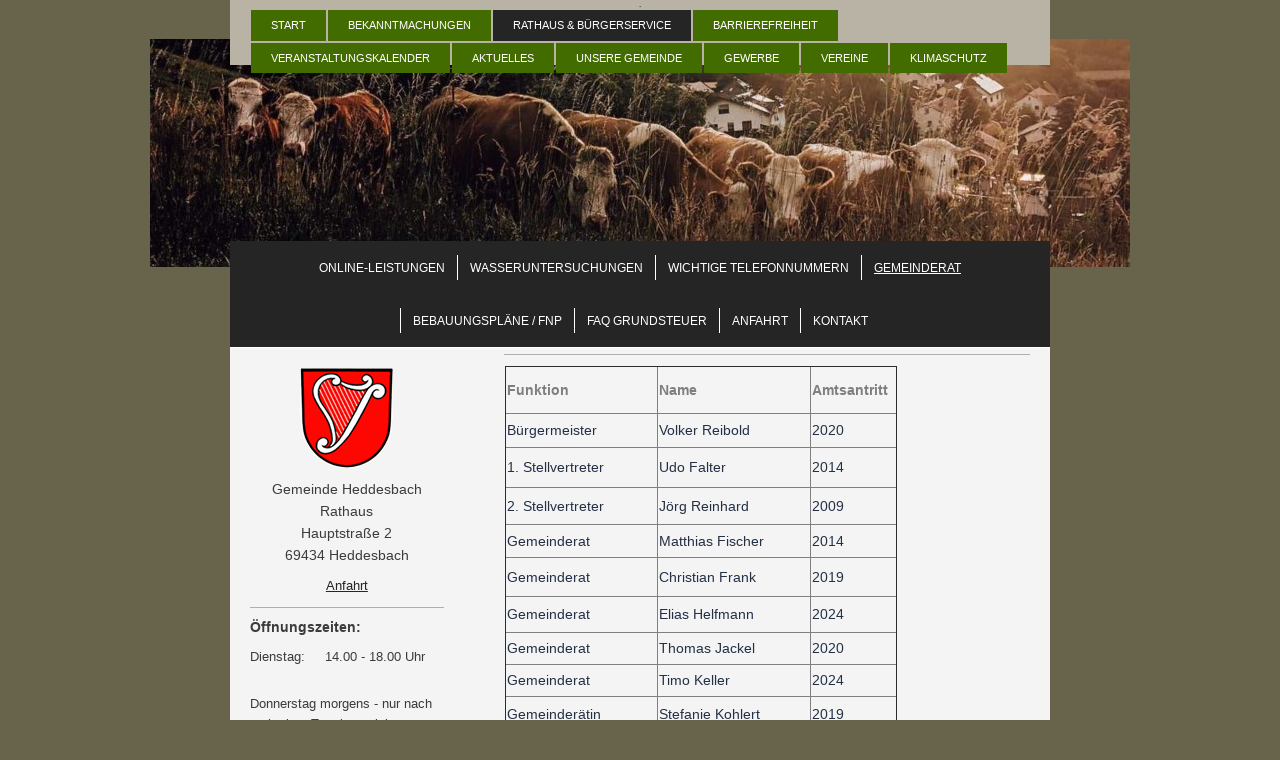

--- FILE ---
content_type: text/html; charset=UTF-8
request_url: https://www.heddesbach.de/rathaus-b%C3%BCrgerservice/gemeinderat/
body_size: 9332
content:
<!DOCTYPE html>
<html lang="de"  ><head prefix="og: http://ogp.me/ns# fb: http://ogp.me/ns/fb# business: http://ogp.me/ns/business#">
    <meta http-equiv="Content-Type" content="text/html; charset=utf-8"/>
    <meta name="generator" content="IONOS MyWebsite"/>
        
    <link rel="dns-prefetch" href="//cdn.website-start.de/"/>
    <link rel="dns-prefetch" href="//106.mod.mywebsite-editor.com"/>
    <link rel="dns-prefetch" href="https://106.sb.mywebsite-editor.com/"/>
    <link rel="shortcut icon" href="//cdn.website-start.de/favicon.ico"/>
        <title>Gemeinde Heddesbach - Gemeinderat</title>
    <style type="text/css">@media screen and (max-device-width: 1024px) {.diyw a.switchViewWeb {display: inline !important;}}</style>
    
    <meta name="viewport" content="width=device-width, initial-scale=1, maximum-scale=1, minimal-ui"/>

<meta name="format-detection" content="telephone=no"/>
        <meta name="keywords" content="Gemeinde. Heddesbach, Rathaus, Gemeindeverwaltung, Odenwald, Einwohner, Freiwillige, Feuerwehr, Verband"/>
            <meta name="description" content="Neue Seite"/>
            <meta name="robots" content="index,follow"/>
        <link href="//cdn.website-start.de/templates/2121/style.css?1763478093678" rel="stylesheet" type="text/css"/>
    <link href="https://www.heddesbach.de/s/style/theming.css?1707930514" rel="stylesheet" type="text/css"/>
    <link href="//cdn.website-start.de/app/cdn/min/group/web.css?1763478093678" rel="stylesheet" type="text/css"/>
<link href="//cdn.website-start.de/app/cdn/min/moduleserver/css/de_DE/common,shoppingbasket?1763478093678" rel="stylesheet" type="text/css"/>
    <link href="//cdn.website-start.de/app/cdn/min/group/mobilenavigation.css?1763478093678" rel="stylesheet" type="text/css"/>
    <link href="https://106.sb.mywebsite-editor.com/app/logstate2-css.php?site=69175211&amp;t=1769977659" rel="stylesheet" type="text/css"/>

<script type="text/javascript">
    /* <![CDATA[ */
var stagingMode = '';
    /* ]]> */
</script>
<script src="https://106.sb.mywebsite-editor.com/app/logstate-js.php?site=69175211&amp;t=1769977659"></script>

    <link href="//cdn.website-start.de/templates/2121/print.css?1763478093678" rel="stylesheet" media="print" type="text/css"/>
    <script type="text/javascript">
    /* <![CDATA[ */
    var systemurl = 'https://106.sb.mywebsite-editor.com/';
    var webPath = '/';
    var proxyName = '';
    var webServerName = 'www.heddesbach.de';
    var sslServerUrl = 'https://www.heddesbach.de';
    var nonSslServerUrl = 'http://www.heddesbach.de';
    var webserverProtocol = 'http://';
    var nghScriptsUrlPrefix = '//106.mod.mywebsite-editor.com';
    var sessionNamespace = 'DIY_SB';
    var jimdoData = {
        cdnUrl:  '//cdn.website-start.de/',
        messages: {
            lightBox: {
    image : 'Bild',
    of: 'von'
}

        },
        isTrial: 0,
        pageId: 1271989    };
    var script_basisID = "69175211";

    diy = window.diy || {};
    diy.web = diy.web || {};

        diy.web.jsBaseUrl = "//cdn.website-start.de/s/build/";

    diy.context = diy.context || {};
    diy.context.type = diy.context.type || 'web';
    /* ]]> */
</script>

<script type="text/javascript" src="//cdn.website-start.de/app/cdn/min/group/web.js?1763478093678" crossorigin="anonymous"></script><script type="text/javascript" src="//cdn.website-start.de/s/build/web.bundle.js?1763478093678" crossorigin="anonymous"></script><script type="text/javascript" src="//cdn.website-start.de/app/cdn/min/group/mobilenavigation.js?1763478093678" crossorigin="anonymous"></script><script src="//cdn.website-start.de/app/cdn/min/moduleserver/js/de_DE/common,shoppingbasket?1763478093678"></script>
<script type="text/javascript" src="https://cdn.website-start.de/proxy/apps/b4rna7/resource/dependencies/"></script><script type="text/javascript">
                    if (typeof require !== 'undefined') {
                        require.config({
                            waitSeconds : 10,
                            baseUrl : 'https://cdn.website-start.de/proxy/apps/b4rna7/js/'
                        });
                    }
                </script><script type="text/javascript">if (window.jQuery) {window.jQuery_1and1 = window.jQuery;}</script>

<script async="" defer="defer" crossorigin="anonymous" src="https://connect.facebook.net/de_DE/sdk.js#xfbml=1&amp;version=v8.0" nonce="phV9bjxn" type="text/javascript">
</script>
<script type="text/javascript">if (window.jQuery_1and1) {window.jQuery = window.jQuery_1and1;}</script>
<script type="text/javascript" src="//cdn.website-start.de/app/cdn/min/group/pfcsupport.js?1763478093678" crossorigin="anonymous"></script>    <meta property="og:type" content="business.business"/>
    <meta property="og:url" content="https://www.heddesbach.de/rathaus-bürgerservice/gemeinderat/"/>
    <meta property="og:title" content="Gemeinde Heddesbach - Gemeinderat"/>
            <meta property="og:description" content="Neue Seite"/>
                <meta property="og:image" content="https://www.heddesbach.de/s/img/emotionheader.jpg"/>
        <meta property="business:contact_data:country_name" content="Deutschland"/>
    <meta property="business:contact_data:street_address" content="Hauptstr. 2"/>
    <meta property="business:contact_data:locality" content="Heddesbach"/>
    <meta property="business:contact_data:region" content="300"/>
    <meta property="business:contact_data:email" content="post@heddesbach.gvv-schoenau.de"/>
    <meta property="business:contact_data:postal_code" content="69434"/>
    <meta property="business:contact_data:phone_number" content=" +49 6272 2268"/>
    
    
</head>


<body class="body   cc-pagemode-default diyfeSidebarLeft diy-market-de_DE" data-pageid="1271989" id="page-1271989">
    
    <div class="diyw">
        <div class="diyweb diywebClark">
	<div class="diywebLiveArea diywebGoFull">
		
<nav id="diyfeMobileNav" class="diyfeCA diyfeCA2" role="navigation">
    <a title="Navigation aufklappen/zuklappen">Navigation aufklappen/zuklappen</a>
    <ul class="mainNav1"><li class=" hasSubNavigation"><a data-page-id="1271815" href="https://www.heddesbach.de/" class=" level_1"><span>Start</span></a></li><li class=" hasSubNavigation"><a data-page-id="1594501" href="https://www.heddesbach.de/bekanntmachungen/" class=" level_1"><span>Bekanntmachungen</span></a><span class="diyfeDropDownSubOpener">&nbsp;</span><div class="diyfeDropDownSubList diyfeCA diyfeCA3"><ul class="mainNav2"><li class=" hasSubNavigation"><a data-page-id="1594682" href="https://www.heddesbach.de/bekanntmachungen/einladungen-gemeinderatssitzungen/" class=" level_2"><span>Einladungen Gemeinderatssitzungen</span></a></li><li class=" hasSubNavigation"><a data-page-id="1415721" href="https://www.heddesbach.de/bekanntmachungen/bericht-aus-dem-gemeinderat/" class=" level_2"><span>Bericht aus dem Gemeinderat</span></a></li><li class=" hasSubNavigation"><a data-page-id="1271991" href="https://www.heddesbach.de/bekanntmachungen/satzungen/" class=" level_2"><span>Satzungen</span></a></li><li class=" hasSubNavigation"><a data-page-id="1271992" href="https://www.heddesbach.de/bekanntmachungen/kommunalfinanzen/" class=" level_2"><span>Kommunalfinanzen</span></a></li><li class=" hasSubNavigation"><a data-page-id="1594164" href="https://www.heddesbach.de/bekanntmachungen/wahlergebnisse/" class=" level_2"><span>Wahlergebnisse</span></a></li></ul></div></li><li class="parent hasSubNavigation"><a data-page-id="1271974" href="https://www.heddesbach.de/rathaus-bürgerservice/" class="parent level_1"><span>Rathaus &amp; Bürgerservice</span></a><span class="diyfeDropDownSubOpener">&nbsp;</span><div class="diyfeDropDownSubList diyfeCA diyfeCA3"><ul class="mainNav2"><li class=" hasSubNavigation"><a data-page-id="1583009" href="https://www.heddesbach.de/rathaus-bürgerservice/online-leistungen/" class=" level_2"><span>Online-Leistungen</span></a></li><li class=" hasSubNavigation"><a data-page-id="1593611" href="https://www.heddesbach.de/rathaus-bürgerservice/wasseruntersuchungen/" class=" level_2"><span>Wasseruntersuchungen</span></a></li><li class=" hasSubNavigation"><a data-page-id="1576822" href="https://www.heddesbach.de/rathaus-bürgerservice/wichtige-telefonnummern/" class=" level_2"><span>Wichtige Telefonnummern</span></a></li><li class="current hasSubNavigation"><a data-page-id="1271989" href="https://www.heddesbach.de/rathaus-bürgerservice/gemeinderat/" class="current level_2"><span>Gemeinderat</span></a></li><li class=" hasSubNavigation"><a data-page-id="1414527" href="https://www.heddesbach.de/rathaus-bürgerservice/bebauungspläne-fnp/" class=" level_2"><span>Bebauungspläne / FNP</span></a></li><li class=" hasSubNavigation"><a data-page-id="1592473" href="https://www.heddesbach.de/rathaus-bürgerservice/faq-grundsteuer/" class=" level_2"><span>FAQ Grundsteuer</span></a></li><li class=" hasSubNavigation"><a data-page-id="1271817" href="https://www.heddesbach.de/rathaus-bürgerservice/anfahrt/" class=" level_2"><span>Anfahrt</span></a></li><li class=" hasSubNavigation"><a data-page-id="1271816" href="https://www.heddesbach.de/rathaus-bürgerservice/kontakt/" class=" level_2"><span>Kontakt</span></a></li></ul></div></li><li class=" hasSubNavigation"><a data-page-id="1595435" href="https://www.heddesbach.de/barrierefreiheit/" class=" level_1"><span>Barrierefreiheit</span></a></li><li class=" hasSubNavigation"><a data-page-id="1582304" href="https://www.heddesbach.de/veranstaltungskalender/" class=" level_1"><span>Veranstaltungskalender</span></a></li><li class=" hasSubNavigation"><a data-page-id="1271972" href="https://www.heddesbach.de/aktuelles/" class=" level_1"><span>Aktuelles</span></a><span class="diyfeDropDownSubOpener">&nbsp;</span><div class="diyfeDropDownSubList diyfeCA diyfeCA3"><ul class="mainNav2"><li class=" hasSubNavigation"><a data-page-id="1582169" href="https://www.heddesbach.de/aktuelles/archiv-2022/" class=" level_2"><span>Archiv 2022</span></a></li><li class=" hasSubNavigation"><a data-page-id="1575168" href="https://www.heddesbach.de/aktuelles/archiv-2021/" class=" level_2"><span>Archiv 2021</span></a></li><li class=" hasSubNavigation"><a data-page-id="1553666" href="https://www.heddesbach.de/aktuelles/archiv-2020/" class=" level_2"><span>Archiv 2020</span></a></li></ul></div></li><li class=" hasSubNavigation"><a data-page-id="1271973" href="https://www.heddesbach.de/unsere-gemeinde/" class=" level_1"><span>Unsere Gemeinde</span></a><span class="diyfeDropDownSubOpener">&nbsp;</span><div class="diyfeDropDownSubList diyfeCA diyfeCA3"><ul class="mainNav2"><li class=" hasSubNavigation"><a data-page-id="1271982" href="https://www.heddesbach.de/unsere-gemeinde/dorfname/" class=" level_2"><span>Dorfname</span></a></li><li class=" hasSubNavigation"><a data-page-id="1271983" href="https://www.heddesbach.de/unsere-gemeinde/wappen/" class=" level_2"><span>Wappen</span></a></li><li class=" hasSubNavigation"><a data-page-id="1271985" href="https://www.heddesbach.de/unsere-gemeinde/dorfgeschichte/" class=" level_2"><span>Dorfgeschichte</span></a></li><li class=" hasSubNavigation"><a data-page-id="1271986" href="https://www.heddesbach.de/unsere-gemeinde/sehenswertes/" class=" level_2"><span>Sehenswertes</span></a><span class="diyfeDropDownSubOpener">&nbsp;</span><div class="diyfeDropDownSubList diyfeCA diyfeCA3"><ul class="mainNav3"><li class=" hasSubNavigation"><a data-page-id="1283090" href="https://www.heddesbach.de/unsere-gemeinde/sehenswertes/peterskirche/" class=" level_3"><span>Peterskirche</span></a></li><li class=" hasSubNavigation"><a data-page-id="1283091" href="https://www.heddesbach.de/unsere-gemeinde/sehenswertes/altes-schulhaus/" class=" level_3"><span>Altes Schulhaus</span></a></li><li class=" hasSubNavigation"><a data-page-id="1283092" href="https://www.heddesbach.de/unsere-gemeinde/sehenswertes/alte-brücke/" class=" level_3"><span>Alte Brücke</span></a></li><li class=" hasSubNavigation"><a data-page-id="1283093" href="https://www.heddesbach.de/unsere-gemeinde/sehenswertes/harfenburg/" class=" level_3"><span>Harfenburg</span></a></li></ul></div></li><li class=" hasSubNavigation"><a data-page-id="1271975" href="https://www.heddesbach.de/unsere-gemeinde/umfeld/" class=" level_2"><span>Umfeld</span></a><span class="diyfeDropDownSubOpener">&nbsp;</span><div class="diyfeDropDownSubList diyfeCA diyfeCA3"><ul class="mainNav3"><li class=" hasSubNavigation"><a data-page-id="1279647" href="https://www.heddesbach.de/unsere-gemeinde/umfeld/kiga-schulen/" class=" level_3"><span>KiGa &amp; Schulen</span></a></li><li class=" hasSubNavigation"><a data-page-id="1279648" href="https://www.heddesbach.de/unsere-gemeinde/umfeld/bus-bahnverbindungen/" class=" level_3"><span>Bus- &amp; Bahnverbindungen</span></a></li><li class=" hasSubNavigation"><a data-page-id="1279649" href="https://www.heddesbach.de/unsere-gemeinde/umfeld/rad-wanderwege/" class=" level_3"><span>Rad- &amp; Wanderwege</span></a></li></ul></div></li><li class=" hasSubNavigation"><a data-page-id="1271993" href="https://www.heddesbach.de/unsere-gemeinde/fotogalerie/" class=" level_2"><span>Fotogalerie</span></a></li></ul></div></li><li class=" hasSubNavigation"><a data-page-id="1279646" href="https://www.heddesbach.de/gewerbe/" class=" level_1"><span>Gewerbe</span></a></li><li class=" hasSubNavigation"><a data-page-id="1271976" href="https://www.heddesbach.de/vereine/" class=" level_1"><span>Vereine</span></a><span class="diyfeDropDownSubOpener">&nbsp;</span><div class="diyfeDropDownSubList diyfeCA diyfeCA3"><ul class="mainNav2"><li class=" hasSubNavigation"><a data-page-id="1322245" href="https://www.heddesbach.de/vereine/evang-kirchenchor/" class=" level_2"><span>Evang. Kirchenchor</span></a></li><li class=" hasSubNavigation"><a data-page-id="1322246" href="https://www.heddesbach.de/vereine/freiwillige-feuerwehr/" class=" level_2"><span>Freiwillige Feuerwehr</span></a></li><li class=" hasSubNavigation"><a data-page-id="1322248" href="https://www.heddesbach.de/vereine/jugendfeuerwehr/" class=" level_2"><span>Jugendfeuerwehr</span></a></li><li class=" hasSubNavigation"><a data-page-id="1322249" href="https://www.heddesbach.de/vereine/gymnastik-frauen/" class=" level_2"><span>Gymnastik Frauen</span></a></li><li class=" hasSubNavigation"><a data-page-id="1322250" href="https://www.heddesbach.de/vereine/htg-heddesbacher-tanzgruppe/" class=" level_2"><span>HTG Heddesbacher Tanzgruppe</span></a></li><li class=" hasSubNavigation"><a data-page-id="1322251" href="https://www.heddesbach.de/vereine/männergesangverein/" class=" level_2"><span>Männergesangverein</span></a></li><li class=" hasSubNavigation"><a data-page-id="1322252" href="https://www.heddesbach.de/vereine/seniorencafé/" class=" level_2"><span>Seniorencafé</span></a></li><li class=" hasSubNavigation"><a data-page-id="1322253" href="https://www.heddesbach.de/vereine/tennisclub-1978/" class=" level_2"><span>Tennisclub 1978</span></a></li></ul></div></li><li class=" hasSubNavigation"><a data-page-id="1556995" href="https://www.heddesbach.de/klimaschutz/" class=" level_1"><span>Klimaschutz</span></a></li></ul></nav>
	</div>
	<div class="diywebLiveArea diywebGoFull">
		<div class="diywebHeader diyfeCA diyfeCA4">
			<div class="diywebLogo">
				<div class="diyfeGE">
					
    <style type="text/css" media="all">
        /* <![CDATA[ */
                .diyw #website-logo {
            text-align: center !important;
                        padding: 0px 0;
                    }
        
        
        .diyw #website-logo p.website-logo-text,
        .diyw #website-logo p.website-logo-text a.website-logo-text {
            text-align: center !important;
            font-family: Arial, Helvetica, sans-serif !important;
            font-size: 8px !important;
            font-style: normal !important;
            font-weight: normal !important;
        }
        
                /* ]]> */
    </style>

    <div id="website-logo">
    
                    <p class="website-logo-text "><a href="https://www.heddesbach.de/" class="website-logo-text">.</a>
            </p>
            </div>


				</div>
			</div>
			<div class="diywebNav diywebNavHorizontal diywebNavMain diywebNav1">
				<div class=" diyfeCA diyfeCA2">
					<div class="diyfeGE">
						<div class="diywebGutter">
							<div class="diywebExpander">
								<div class="webnavigation"><ul id="mainNav1" class="mainNav1"><li class="navTopItemGroup_1"><a data-page-id="1271815" href="https://www.heddesbach.de/" class="level_1"><span>Start</span></a></li><li class="navTopItemGroup_2"><a data-page-id="1594501" href="https://www.heddesbach.de/bekanntmachungen/" class="level_1"><span>Bekanntmachungen</span></a></li><li class="navTopItemGroup_3"><a data-page-id="1271974" href="https://www.heddesbach.de/rathaus-bürgerservice/" class="parent level_1"><span>Rathaus &amp; Bürgerservice</span></a></li><li class="navTopItemGroup_4"><a data-page-id="1595435" href="https://www.heddesbach.de/barrierefreiheit/" class="level_1"><span>Barrierefreiheit</span></a></li><li class="navTopItemGroup_5"><a data-page-id="1582304" href="https://www.heddesbach.de/veranstaltungskalender/" class="level_1"><span>Veranstaltungskalender</span></a></li><li class="navTopItemGroup_6"><a data-page-id="1271972" href="https://www.heddesbach.de/aktuelles/" class="level_1"><span>Aktuelles</span></a></li><li class="navTopItemGroup_7"><a data-page-id="1271973" href="https://www.heddesbach.de/unsere-gemeinde/" class="level_1"><span>Unsere Gemeinde</span></a></li><li class="navTopItemGroup_8"><a data-page-id="1279646" href="https://www.heddesbach.de/gewerbe/" class="level_1"><span>Gewerbe</span></a></li><li class="navTopItemGroup_9"><a data-page-id="1271976" href="https://www.heddesbach.de/vereine/" class="level_1"><span>Vereine</span></a></li><li class="navTopItemGroup_10"><a data-page-id="1556995" href="https://www.heddesbach.de/klimaschutz/" class="level_1"><span>Klimaschutz</span></a></li></ul></div>
							</div>
						</div>
					</div>
				</div>
			</div>
		</div>
	</div>
	<div class="diywebEmotionHeader">
		<div class="diyfeGE">
			
<style type="text/css" media="all">
.diyw div#emotion-header {
        max-width: 980px;
        max-height: 228px;
                background: #EEEEEE;
    }

.diyw div#emotion-header-title-bg {
    left: 0%;
    top: 20%;
    width: 100%;
    height: 8%;

    background-color: #FFFFFF;
    opacity: 0.00;
    filter: alpha(opacity = 0);
    display: none;}

.diyw div#emotion-header strong#emotion-header-title {
    left: 20%;
    top: 20%;
    color: #666666;
    display: none;    font: normal normal 28px/120% Helvetica, 'Helvetica Neue', 'Trebuchet MS', sans-serif;
}

.diyw div#emotion-no-bg-container{
    max-height: 228px;
}

.diyw div#emotion-no-bg-container .emotion-no-bg-height {
    margin-top: 23.27%;
}
</style>
<div id="emotion-header" data-action="loadView" data-params="active" data-imagescount="1">
            <img src="https://www.heddesbach.de/s/img/emotionheader.jpg?1750670506.980px.228px" id="emotion-header-img" alt=""/>
            
        <div id="ehSlideshowPlaceholder">
            <div id="ehSlideShow">
                <div class="slide-container">
                                        <div style="background-color: #EEEEEE">
                            <img src="https://www.heddesbach.de/s/img/emotionheader.jpg?1750670506.980px.228px" alt=""/>
                        </div>
                                    </div>
            </div>
        </div>


        <script type="text/javascript">
        //<![CDATA[
                diy.module.emotionHeader.slideShow.init({ slides: [{"url":"https:\/\/www.heddesbach.de\/s\/img\/emotionheader.jpg?1750670506.980px.228px","image_alt":"","bgColor":"#EEEEEE"}] });
        //]]>
        </script>

    
    
    
    
    
    <script type="text/javascript">
    //<![CDATA[
    (function ($) {
        function enableSvgTitle() {
                        var titleSvg = $('svg#emotion-header-title-svg'),
                titleHtml = $('#emotion-header-title'),
                emoWidthAbs = 980,
                emoHeightAbs = 228,
                offsetParent,
                titlePosition,
                svgBoxWidth,
                svgBoxHeight;

                        if (titleSvg.length && titleHtml.length) {
                offsetParent = titleHtml.offsetParent();
                titlePosition = titleHtml.position();
                svgBoxWidth = titleHtml.width();
                svgBoxHeight = titleHtml.height();

                                titleSvg.get(0).setAttribute('viewBox', '0 0 ' + svgBoxWidth + ' ' + svgBoxHeight);
                titleSvg.css({
                   left: Math.roundTo(100 * titlePosition.left / offsetParent.width(), 3) + '%',
                   top: Math.roundTo(100 * titlePosition.top / offsetParent.height(), 3) + '%',
                   width: Math.roundTo(100 * svgBoxWidth / emoWidthAbs, 3) + '%',
                   height: Math.roundTo(100 * svgBoxHeight / emoHeightAbs, 3) + '%'
                });

                titleHtml.css('visibility','hidden');
                titleSvg.css('visibility','visible');
            }
        }

        
            var posFunc = function($, overrideSize) {
                var elems = [], containerWidth, containerHeight;
                                    elems.push({
                        selector: '#emotion-header-title',
                        overrideSize: true,
                        horPos: 62.38,
                        vertPos: 16.97                    });
                    lastTitleWidth = $('#emotion-header-title').width();
                                                elems.push({
                    selector: '#emotion-header-title-bg',
                    horPos: 0,
                    vertPos: 0                });
                                
                containerWidth = parseInt('980');
                containerHeight = parseInt('228');

                for (var i = 0; i < elems.length; ++i) {
                    var el = elems[i],
                        $el = $(el.selector),
                        pos = {
                            left: el.horPos,
                            top: el.vertPos
                        };
                    if (!$el.length) continue;
                    var anchorPos = $el.anchorPosition();
                    anchorPos.$container = $('#emotion-header');

                    if (overrideSize === true || el.overrideSize === true) {
                        anchorPos.setContainerSize(containerWidth, containerHeight);
                    } else {
                        anchorPos.setContainerSize(null, null);
                    }

                    var pxPos = anchorPos.fromAnchorPosition(pos),
                        pcPos = anchorPos.toPercentPosition(pxPos);

                    var elPos = {};
                    if (!isNaN(parseFloat(pcPos.top)) && isFinite(pcPos.top)) {
                        elPos.top = pcPos.top + '%';
                    }
                    if (!isNaN(parseFloat(pcPos.left)) && isFinite(pcPos.left)) {
                        elPos.left = pcPos.left + '%';
                    }
                    $el.css(elPos);
                }

                // switch to svg title
                enableSvgTitle();
            };

                        var $emotionImg = jQuery('#emotion-header-img');
            if ($emotionImg.length > 0) {
                // first position the element based on stored size
                posFunc(jQuery, true);

                // trigger reposition using the real size when the element is loaded
                var ehLoadEvTriggered = false;
                $emotionImg.one('load', function(){
                    posFunc(jQuery);
                    ehLoadEvTriggered = true;
                                        diy.module.emotionHeader.slideShow.start();
                                    }).each(function() {
                                        if(this.complete || typeof this.complete === 'undefined') {
                        jQuery(this).load();
                    }
                });

                                noLoadTriggeredTimeoutId = setTimeout(function() {
                    if (!ehLoadEvTriggered) {
                        posFunc(jQuery);
                    }
                    window.clearTimeout(noLoadTriggeredTimeoutId)
                }, 5000);//after 5 seconds
            } else {
                jQuery(function(){
                    posFunc(jQuery);
                });
            }

                        if (jQuery.isBrowser && jQuery.isBrowser.ie8) {
                var longTitleRepositionCalls = 0;
                longTitleRepositionInterval = setInterval(function() {
                    if (lastTitleWidth > 0 && lastTitleWidth != jQuery('#emotion-header-title').width()) {
                        posFunc(jQuery);
                    }
                    longTitleRepositionCalls++;
                    // try this for 5 seconds
                    if (longTitleRepositionCalls === 5) {
                        window.clearInterval(longTitleRepositionInterval);
                    }
                }, 1000);//each 1 second
            }

            }(jQuery));
    //]]>
    </script>

    </div>

		</div>
	</div>
	<div class="diywebLiveArea">
		<div class="diyfeCA diyfeCA3 diywebSubNavWrapper">
			<div class="diywebNav diywebNavSub1">
				<div class="webnavigation"><ul id="mainNav2" class="mainNav2"><li class="navTopItemGroup_0"><a data-page-id="1583009" href="https://www.heddesbach.de/rathaus-bürgerservice/online-leistungen/" class="level_2"><span>Online-Leistungen</span></a></li><li class="navTopItemGroup_0"><a data-page-id="1593611" href="https://www.heddesbach.de/rathaus-bürgerservice/wasseruntersuchungen/" class="level_2"><span>Wasseruntersuchungen</span></a></li><li class="navTopItemGroup_0"><a data-page-id="1576822" href="https://www.heddesbach.de/rathaus-bürgerservice/wichtige-telefonnummern/" class="level_2"><span>Wichtige Telefonnummern</span></a></li><li class="navTopItemGroup_0"><a data-page-id="1271989" href="https://www.heddesbach.de/rathaus-bürgerservice/gemeinderat/" class="current level_2"><span>Gemeinderat</span></a></li><li class="navTopItemGroup_0"><a data-page-id="1414527" href="https://www.heddesbach.de/rathaus-bürgerservice/bebauungspläne-fnp/" class="level_2"><span>Bebauungspläne / FNP</span></a></li><li class="navTopItemGroup_0"><a data-page-id="1592473" href="https://www.heddesbach.de/rathaus-bürgerservice/faq-grundsteuer/" class="level_2"><span>FAQ Grundsteuer</span></a></li><li class="navTopItemGroup_0"><a data-page-id="1271817" href="https://www.heddesbach.de/rathaus-bürgerservice/anfahrt/" class="level_2"><span>Anfahrt</span></a></li><li class="navTopItemGroup_0"><a data-page-id="1271816" href="https://www.heddesbach.de/rathaus-bürgerservice/kontakt/" class="level_2"><span>Kontakt</span></a></li></ul></div>
			</div>
			<div class="diywebNav diywebNavSub2">
				<div class="webnavigation"></div>
			</div>
		</div>
		<div class="diywebContent">
			<div class="diyfeGridGroup diyfeCA diyfeCA1">
				<div class="diywebMain diyfeGE">
					<div class="diywebGutter">
						
        <div id="content_area">
        	<div id="content_start"></div>
        	
        
        <div id="matrix_1774585" class="sortable-matrix" data-matrixId="1774585"><div class="n module-type-hr diyfeLiveArea "> <div style="padding: 0px 0px">
    <div class="hr"></div>
</div>
 </div><div class="n module-type-table diyfeLiveArea "> 
<div id="table_31691371">
    <div class="tableContainer" id="table_31691371_container">
        <table border="0" cellpadding="1" cellspacing="1">
<tbody>
<tr>
<td>
<table align="left" border="1" cellpadding="1" cellspacing="1" style="border-collapse:collapse;">
<tbody>
<tr style="height:44px;">
<td style="width: 149.859px; padding: 0.75pt; height: 44px;">
<p style="margin-bottom:0cm;margin-bottom:.0001pt;line-height:"><span style="font-size:14px;"><strong><span style="color:#7F7F7F;"><span style="font-family:arial,sans-serif;">Funktion</span></span></strong></span></p>
</td>
<td colspan="2" rowspan="1" style="width: 148px; height: 44px;">
<p style="margin-bottom:0cm;margin-bottom:.0001pt;line-height:"><span style="font-size:14px;"><strong><span style="color:#7F7F7F;"><span style="font-family:arial,sans-serif;">Name</span></span></strong></span></p>
</td>
<td style="width: 83px; height: 44px;">
<p style="margin-bottom:0cm;margin-bottom:.0001pt;line-height:"><span style="font-size:14px;"><strong><span style="color:#7F7F7F;"><span style="font-family:arial,sans-serif;">Amtsantritt</span></span></strong></span></p>
</td>
</tr>
<tr style="height:31px;">
<td style="width: 149.859px; height: 31px;">
<p style="margin-bottom:0cm;margin-bottom:.0001pt;line-height:"><span style="font-size:14px;"><span style="color:#243145;"><span style="font-family:arial,sans-serif;">Bürgermeister</span></span></span></p>
</td>
<td colspan="2" rowspan="1" style="width: 149px; padding: 0.75pt; height: 31px;">
<p style="margin-bottom:0cm;margin-bottom:.0001pt;line-height:"><span style="font-size:14px;"><span style="color:#243145;"><span style="font-family:arial,sans-serif;">Volker
Reibold</span></span></span></p>
</td>
<td style="width: 83px; padding: 0.75pt; height: 31px;">
<p style="margin-bottom:0cm;margin-bottom:.0001pt;line-height:"><span style="font-size:14px;"><span style="color:#243145;"><span style="font-family:arial,sans-serif;">2020</span></span></span></p>
</td>
</tr>
<tr style="height:37px;">
<td style="width: 149.859px; height: 37px;">
<p style="margin-bottom:0cm;margin-bottom:.0001pt;line-height:"><span style="font-size:14px;"><span style="color:#243145;"><span style="font-family:arial,sans-serif;">1.
Stellvertreter</span></span></span></p>
</td>
<td colspan="2" rowspan="1" style="width: 149px; padding: 0.75pt; height: 37px;">
<p style="margin-bottom:0cm;margin-bottom:.0001pt;line-height:"><span style="font-size:14px;"><span style="color:#243145;"><span style="font-family:arial,sans-serif;">Udo
Falter</span></span></span></p>
</td>
<td style="width: 83px;padding: 0.75pt; height: 37px;">
<p style="margin-bottom:0cm;margin-bottom:.0001pt;line-height:"><span style="font-size:14px;"><span style="color:#243145;"><span style="font-family:arial,sans-serif;">2014</span></span></span></p>
</td>
</tr>
<tr style="height:34px;">
<td style="width: 149.859px; height: 34px;">
<p style="margin-bottom:0cm;margin-bottom:.0001pt;line-height:"><span style="font-size:14px;"><span style="color:#243145;"><span style="font-family:arial,sans-serif;">2.
Stellvertreter</span></span></span></p>
</td>
<td colspan="2" rowspan="1" style="width: 149px; padding: 0.75pt; height: 34px;">
<p style="margin-bottom:0cm;margin-bottom:.0001pt;line-height:"><span style="font-size:14px;"><span style="color:#243145;"><span style="font-family:arial,sans-serif;">Jörg
Reinhard</span></span></span></p>
</td>
<td style="width: 83px; padding: 0.75pt; height: 34px;">
<p style="margin-bottom:0cm;margin-bottom:.0001pt;line-height:"><span style="font-size:14px;"><span style="color:#243145;"><span style="font-family:arial,sans-serif;">2009</span></span></span></p>
</td>
</tr>
<tr style="height:30px;">
<td style="width: 149.859px; height: 30px;">
<p style="margin-bottom:0cm;margin-bottom:.0001pt;line-height:"><span style="font-size:14px;"><span style="color:#243145;"><span style="font-family:arial,sans-serif;">Gemeinderat</span></span></span></p>
</td>
<td colspan="2" rowspan="1" style="width: 149px; padding: 0.75pt; height: 30px;">
<p style="margin-bottom:0cm;margin-bottom:.0001pt;line-height:"><span style="font-size:14px;"><span style="color:#243145;"><span style="font-family:arial,sans-serif;">Matthias
Fischer</span></span></span></p>
</td>
<td style="width: 83px; padding: 0.75pt; height: 30px;">
<p style="margin-bottom:0cm;margin-bottom:.0001pt;line-height:"><span style="font-size:14px;"><span style="color:#243145;"><span style="font-family:arial,sans-serif;">2014</span></span></span></p>
</td>
</tr>
<tr style="height:36px;">
<td style="width: 149.859px;height: 36px;">
<p style="margin-bottom:0cm;margin-bottom:.0001pt;line-height:"><span style="font-size:14px;"><span style="color:#243145;"><span style="font-family:arial,sans-serif;">Gemeinderat</span></span></span></p>
</td>
<td colspan="2" rowspan="1" style="width: 149px; padding: 0.75pt; height: 36px;">
<p style="margin-bottom:0cm;margin-bottom:.0001pt;line-height:"><span style="font-size:14px;"><span style="color:#243145;"><span style="font-family:arial,sans-serif;">Christian
Frank</span></span></span></p>
</td>
<td style="width: 83px; padding: 0.75pt; height: 36px;">
<p style="margin-bottom:0cm;margin-bottom:.0001pt;line-height:"><span style="font-size:14px;"><span style="color:#243145;"><span style="font-family:arial,sans-serif;">2019</span></span></span></p>
</td>
</tr>
<tr style="height:33px;">
<td style="width: 149.859px; height: 33px;">
<p style="margin-bottom:0cm;margin-bottom:.0001pt;line-height:"><span style="font-size:14px;"><span style="color:#243145;"><span style="font-family:arial,sans-serif;">Gemeinderat</span></span></span></p>
</td>
<td colspan="2" rowspan="1" style="width: 149px; padding: 0.75pt; height: 33px;">
<p style="margin-bottom:0cm;margin-bottom:.0001pt;line-height:"><span style="font-size:14px;"><span style="color:#243145;"><span style="font-family:arial,sans-serif;">Elias
Helfmann</span></span></span></p>
</td>
<td style="width: 83px; padding: 0.75pt; height: 33px;">
<p style="margin-bottom:0cm;margin-bottom:.0001pt;line-height:"><span style="font-size:14px;"><span style="color:#243145;"><span style="font-family:arial,sans-serif;">2024</span></span></span></p>
</td>
</tr>
<tr style="height:29px;">
<td style="width: 149.859px; bheight: 29px;">
<p style="margin-bottom:0cm;margin-bottom:.0001pt;line-height:"><span style="font-size:14px;"><span style="color:#243145;"><span style="font-family:arial,sans-serif;">Gemeinderat</span></span></span></p>
</td>
<td colspan="2" rowspan="1" style="width: 149px; padding: 0.75pt; height: 29px;">
<p style="margin-bottom:0cm;margin-bottom:.0001pt;line-height:"><span style="font-size:14px;"><span style="color:#243145;"><span style="font-family:arial,sans-serif;">Thomas
Jackel</span></span></span></p>
</td>
<td style="width: 83px; padding: 0.75pt; height: 29px;">
<p style="margin-bottom:0cm;margin-bottom:.0001pt;line-height:"><span style="font-size:14px;"><span style="color:#243145;"><span style="font-family:arial,sans-serif;">2020</span></span></span></p>
</td>
</tr>
<tr style="height:29px;">
<td style="width: 149.859px; height: 29px;">
<p style="margin-bottom:0cm;margin-bottom:.0001pt;line-height:"><span style="background-color:#f4f4f4;"><span style="font-size:14px;"><span style="font-family:arial,sans-serif;"><span style="color:#243145;">Gemeinderat</span></span></span></span></p>
</td>
<td colspan="2" rowspan="1" style="width: 149px; padding: 0.75pt; height: 29px;">
<p style="margin-bottom:0cm;margin-bottom:.0001pt;line-height:"><font color="#243145" face="arial, sans-serif"><span style="font-size: 14px;">Timo Keller</span></font></p>
</td>
<td style="width: 83px; padding: 0.75pt; height: 29px;">
<p style="margin-bottom:0cm;margin-bottom:.0001pt;line-height:"><span style="font-size:14px;"><span style="color:#243145;"><span style="font-family:arial,sans-serif;">2024</span></span></span></p>
</td>
</tr>
<tr style="height:32px;">
<td style="width: 149.859px; height: 32px;">
<p style="margin-bottom:0cm;margin-bottom:.0001pt;line-height:"><span style="background-color:#f4f4f4;"><span style="font-size:14px;"><span style="font-family:arial,sans-serif;"><span style="color:#243145;">Gemeinderätin</span></span></span></span></p>
</td>
<td colspan="2" rowspan="1" style="width: 149px; padding: 0.75pt; height: 32px;">
<p style="margin-bottom:0cm;margin-bottom:.0001pt;line-height:"><span style="background-color:#f4f4f4;"><span style="font-size:14px;"><span style="font-family:arial,sans-serif;"><span style="color:#243145;">Stefanie Kohlert</span></span></span></span></p>
</td>
<td style="width: 83px; padding: 0.75pt; height: 32px;">
<p style="margin-bottom:0cm;margin-bottom:.0001pt;line-height:"><span style="font-size:14px;"><span style="color:#243145;"><span style="font-family:arial,sans-serif;">2019</span></span></span></p>
</td>
</tr>
</tbody>
</table>
<p> </p>
</td>
</tr>
</tbody>
</table>    </div>
    <div class="c"></div>
</div>

<script type="text/javascript">
jQuery(function() {
    if (Modernizr.touch) {
        diy.module.tableModule.initFadeScroll("#table_31691371");
    }
});
</script>
 </div><div class="n module-type-text diyfeLiveArea "> <p> </p>
<p> </p>
<p> </p> </div></div>
        
        
        </div>
					</div>
				</div>
				<div class="diywebSecondary diyfeCA diyfeCA0 diyfeGE">
					<div class="diywebSidebar">
						<div class="diywebGutter">
							<div id="matrix_1774202" class="sortable-matrix" data-matrixId="1774202"><div class="n module-type-imageSubtitle diyfeLiveArea "> <div class="clearover imageSubtitle" id="imageSubtitle-16923420">
    <div class="align-container align-center" style="max-width: 93px">
        <a class="imagewrapper" href="https://www.heddesbach.de/">
            <img id="image_28741508" src="https://www.heddesbach.de/s/cc_images/cache_28741508.png?t=1545247131" alt="" style="max-width: 93px; height:auto"/>
        </a>

        
    </div>

</div>

<script type="text/javascript">
//<![CDATA[
jQuery(function($) {
    var $target = $('#imageSubtitle-16923420');

    if ($.fn.swipebox && Modernizr.touch) {
        $target
            .find('a[rel*="lightbox"]')
            .addClass('swipebox')
            .swipebox();
    } else {
        $target.tinyLightbox({
            item: 'a[rel*="lightbox"]',
            cycle: false,
            hideNavigation: true
        });
    }
});
//]]>
</script>
 </div><div class="n module-type-text diyfeLiveArea "> <p style="text-align: center;"><span style="font-size:14px;">Gemeinde Heddesbach<br/>
Rathaus</span><br/>
<span style="font-size:14px;">Hauptstraße 2<br/>
69434 Heddesbach</span></p> </div><div class="n module-type-text diyfeLiveArea "> <p style="text-align: center;"><a href="https://www.heddesbach.de/rathaus-bürgerservice/anfahrt/" target="_self">Anfahrt</a></p> </div><div class="n module-type-hr diyfeLiveArea "> <div style="padding: 0px 0px">
    <div class="hr"></div>
</div>
 </div><div class="n module-type-header diyfeLiveArea "> <h2><span class="diyfeDecoration">Öffnungszeiten:</span></h2> </div><div class="n module-type-text diyfeLiveArea "> <p>Dienstag:     14.00 - 18.00 Uhr</p>
<p> </p>
<p>Donnerstag morgens - nur nach vorheriger Terminvereinbarung</p>
<p> </p>
<p>Telefon: <a href="tel:+4962722268">06272/2268</a></p>
<p> </p>
<p><u>Alle übrigen Zeiten:</u></p>
<p>Telefon: <a href="tel:+49622892010">06228/92010</a></p>
<p> </p>
<p>E-Mail:<br/>
<a href="mailto:post@heddesbach.gvv-schoenau.de" target="_self">post@heddesbach.gvv-schoenau.de</a></p>
<p> </p>
<p><span style="background-color:#f4f4f4;">Fax: 06228/920126</span></p> </div><div class="n module-type-hr diyfeLiveArea "> <div style="padding: 0px 0px">
    <div class="hr"></div>
</div>
 </div><div class="n module-type-htmlCode diyfeLiveArea "> <div class="mediumScreenDisabled"><script type="text/javascript">if (window.jQuery) {window.jQuery_1and1 = window.jQuery;}</script><div class="fb-like" data-href="https://www.facebook.com/Heddesbach" data-width="" data-layout="button_count" data-action="like" data-size="small" data-share="true"></div><script type="text/javascript">if (window.jQuery_1and1) {window.jQuery = window.jQuery_1and1;}</script></div> </div><div class="n module-type-hr diyfeLiveArea "> <div style="padding: 0px 0px">
    <div class="hr"></div>
</div>
 </div><div class="n module-type-text diyfeLiveArea "> <p><span style="font-size:14px;"><a href="https://www.e-netz-suedhessen.de/service/kommunen/maengelmelder-strassenbeleuchtung-fuer-kommunen" target="_blank">Defekte Straßenleuchte?</a></span></p> </div><div class="n module-type-text diyfeLiveArea "> <p><span style="font-size:14px;"><a href="https://www.gutachterausschuesse-bw.de/borisbw/?lang=de" target="_blank">Bodenrichtwerte</a> aus BORIS-BW</span></p> </div><div class="n module-type-hr diyfeLiveArea "> <div style="padding: 0px 0px">
    <div class="hr"></div>
</div>
 </div><div class="n module-type-imageSubtitle diyfeLiveArea "> <div class="clearover imageSubtitle imageFitWidth" id="imageSubtitle-31775000">
    <div class="align-container align-left" style="max-width: 194px">
        <a class="imagewrapper" href="https://www.avr-kommunal.de/" target="_blank">
            <img id="image_59848804" src="https://www.heddesbach.de/s/cc_images/cache_59848804.jpg?t=1601364801" alt="" style="max-width: 194px; height:auto"/>
        </a>

        
    </div>

</div>

<script type="text/javascript">
//<![CDATA[
jQuery(function($) {
    var $target = $('#imageSubtitle-31775000');

    if ($.fn.swipebox && Modernizr.touch) {
        $target
            .find('a[rel*="lightbox"]')
            .addClass('swipebox')
            .swipebox();
    } else {
        $target.tinyLightbox({
            item: 'a[rel*="lightbox"]',
            cycle: false,
            hideNavigation: true
        });
    }
});
//]]>
</script>
 </div><div class="n module-type-hr diyfeLiveArea "> <div style="padding: 0px 0px">
    <div class="hr"></div>
</div>
 </div><div class="n module-type-imageSubtitle diyfeLiveArea "> <div class="clearover imageSubtitle imageFitWidth" id="imageSubtitle-31611638">
    <div class="align-container align-left" style="max-width: 194px">
        <a class="imagewrapper" href="https://www.115.de/DE/Startseite/startseite_node.html" target="_blank">
            <img id="image_59417810" src="https://www.heddesbach.de/s/cc_images/cache_59417810.png?t=1594311142" alt="" style="max-width: 194px; height:auto"/>
        </a>

        
    </div>

</div>

<script type="text/javascript">
//<![CDATA[
jQuery(function($) {
    var $target = $('#imageSubtitle-31611638');

    if ($.fn.swipebox && Modernizr.touch) {
        $target
            .find('a[rel*="lightbox"]')
            .addClass('swipebox')
            .swipebox();
    } else {
        $target.tinyLightbox({
            item: 'a[rel*="lightbox"]',
            cycle: false,
            hideNavigation: true
        });
    }
});
//]]>
</script>
 </div><div class="n module-type-hr diyfeLiveArea "> <div style="padding: 0px 0px">
    <div class="hr"></div>
</div>
 </div><div class="n module-type-imageSubtitle diyfeLiveArea "> <div class="clearover imageSubtitle imageFitWidth" id="imageSubtitle-16649749">
    <div class="align-container align-left" style="max-width: 194px">
        <a class="imagewrapper" href="http://www.m-r-n.com/start.html" target="_blank">
            <img id="image_28274837" src="https://www.heddesbach.de/s/cc_images/cache_28274837.png?t=1753701080" alt="" style="max-width: 194px; height:auto"/>
        </a>

        
    </div>

</div>

<script type="text/javascript">
//<![CDATA[
jQuery(function($) {
    var $target = $('#imageSubtitle-16649749');

    if ($.fn.swipebox && Modernizr.touch) {
        $target
            .find('a[rel*="lightbox"]')
            .addClass('swipebox')
            .swipebox();
    } else {
        $target.tinyLightbox({
            item: 'a[rel*="lightbox"]',
            cycle: false,
            hideNavigation: true
        });
    }
});
//]]>
</script>
 </div><div class="n module-type-hr diyfeLiveArea "> <div style="padding: 0px 0px">
    <div class="hr"></div>
</div>
 </div></div>
						</div>
					</div>
					<!-- .diywebSidebar -->
				</div>
				<!-- .diywebSecondary -->
			</div>
			<!-- .diyfeGridGroup -->
		</div>
		<!-- .diywebContent -->
		<div class="diywebFooter">
			<div class="diyfeGE diyfeCA diyfeCA4">
				<div class="diywebGutter">
					<div id="contentfooter">
    <div class="leftrow">
                        <a rel="nofollow" href="javascript:window.print();">
                    <img class="inline" height="14" width="18" src="//cdn.website-start.de/s/img/cc/printer.gif" alt=""/>
                    Druckversion                </a> <span class="footer-separator">|</span>
                <a href="https://www.heddesbach.de/sitemap/">Sitemap</a>
                        <br/> © Gemeinde Heddesbach<br/>
<a href="https://www.heddesbach.de/impressum/" title="Impressum" target="_blank">Impressum</a><br/>
<a href="https://www.heddesbach.de/datenschutz/" title="Datenschutz" target="_blank">Datenschutz</a>
            </div>
    <script type="text/javascript">
        window.diy.ux.Captcha.locales = {
            generateNewCode: 'Neuen Code generieren',
            enterCode: 'Bitte geben Sie den Code ein'
        };
        window.diy.ux.Cap2.locales = {
            generateNewCode: 'Neuen Code generieren',
            enterCode: 'Bitte geben Sie den Code ein'
        };
    </script>
    <div class="rightrow">
                    <span class="loggedout">
                <a rel="nofollow" id="login" href="https://login.1and1-editor.com/69175211/www.heddesbach.de/de?pageId=1271989">
                    Login                </a>
            </span>
                <p><a class="diyw switchViewWeb" href="javascript:switchView('desktop');">Webansicht</a><a class="diyw switchViewMobile" href="javascript:switchView('mobile');">Mobile-Ansicht</a></p>
                <span class="loggedin">
            <a rel="nofollow" id="logout" href="https://106.sb.mywebsite-editor.com/app/cms/logout.php">Logout</a> <span class="footer-separator">|</span>
            <a rel="nofollow" id="edit" href="https://106.sb.mywebsite-editor.com/app/69175211/1271989/">Seite bearbeiten</a>
        </span>
    </div>
</div>
            <div id="loginbox" class="hidden">
                <script type="text/javascript">
                    /* <![CDATA[ */
                    function forgotpw_popup() {
                        var url = 'https://passwort.1und1.de/xml/request/RequestStart';
                        fenster = window.open(url, "fenster1", "width=600,height=400,status=yes,scrollbars=yes,resizable=yes");
                        // IE8 doesn't return the window reference instantly or at all.
                        // It may appear the call failed and fenster is null
                        if (fenster && fenster.focus) {
                            fenster.focus();
                        }
                    }
                    /* ]]> */
                </script>
                                <img class="logo" src="//cdn.website-start.de/s/img/logo.gif" alt="IONOS" title="IONOS"/>

                <div id="loginboxOuter"></div>
            </div>
        

				</div>
			</div>
		</div>
		<!-- .diywebFooter -->
	</div>
</div>
<!-- .diyweb -->
    </div>

            <div id="mobile-infobar-spacer"></div>
<table id="mobile-infobar" class="light"><tbody><tr>
            <td class="mobile-infobar-button mobile-infobar-button-phone" style="width: 33%"><a href="tel: +49 6272 2268" class="mobile-infobar-link">
            <span class="mobile-infobar-icon-box">
                <svg xmlns="http://www.w3.org/2000/svg" class="mobile-infobar-icon" preserveAspectRatio="xMidYMid"><path d="M17.76 14.96c.027.048.036.09.023.126-.204.546-.31 1.133-.846 1.643s-2.728 1.71-4.503 1.165c-.33-.1-.555-.208-.743-.32-.003.016-.003.033-.007.05-2.57-.843-4.992-2.286-7.042-4.328C2.59 11.255 1.143 8.843.297 6.283c.018-.004.036-.005.054-.008-.083-.165-.163-.357-.24-.607-.54-1.767.673-3.956 1.188-4.49.177-.186.363-.32.554-.423.032-.057.084-.104.156-.13L3.643.018c.144-.054.328.023.414.17L6.52 4.405c.086.147.062.342-.056.438l-.94.765c-.01.033-.025.058-.045.074-.328.263-.944.754-1.195 1.19-.105.18-.1.4-.058.514.053.145.123.32.194.493.647 1.148 1.45 2.235 2.433 3.214 1.03 1.024 2.173 1.86 3.388 2.518.16.063.322.13.455.178.115.042.335.05.517-.055.26-.15.54-.427.78-.696.01-.047.03-.09.063-.132l1.1-1.34c.095-.118.29-.143.438-.058l4.218 2.443c.148.086.225.268.172.41l-.223.597z"/></svg>
            </span><br/>
            <span class="mobile-infobar-text">Anrufen</span>
        </a></td>
                <td class="mobile-infobar-button mobile-infobar-button-email" style="width: 33%"><a href="mailto:post@heddesbach.gvv-schoenau.de" class="mobile-infobar-link">
            <span class="mobile-infobar-icon-box">
                <svg xmlns="http://www.w3.org/2000/svg" class="mobile-infobar-icon" preserveAspectRatio="xMidYMid"><path d="M13.472 7.327L20 .8v12.89l-6.528-6.363zm-4.735.158L1.252 0h17.47l-7.485 7.485c-.69.69-1.81.69-2.5 0zM0 13.667V.83l6.502 6.5L0 13.668zM1.192 14l6.066-5.912 1.288 1.288c.795.794 2.083.794 2.878 0l1.293-1.293L18.79 14H1.19z"/></svg>
            </span><br/>
            <span class="mobile-infobar-text">E-Mail</span>
        </a></td>
                <td class="mobile-infobar-button mobile-infobar-button-address" style="width: 33%"><a href="https://maps.apple.com/?daddr=Hauptstr.+2%2C+Heddesbach%2C+69434%2C+300" class="mobile-infobar-link">
            <span class="mobile-infobar-icon-box">
                <svg xmlns="http://www.w3.org/2000/svg" class="mobile-infobar-icon" preserveAspectRatio="xMidYMid"><path d="M19.692 10.738l-8.954 8.954c-.412.412-1.08.412-1.492 0L.292 10.738c-.412-.412-.412-1.08 0-1.492L9.246.292c.412-.412 1.08-.412 1.492 0l8.954 8.954c.412.412.412 1.08 0 1.492zM12 6v2H8c-.552 0-1 .448-1 1v5c0 .552.448 1 1 1s1-.448 1-1v-4h3v2l3-3-3-3z"/></svg>
            </span><br/>
            <span class="mobile-infobar-text">Anfahrt</span>
        </a></td>
    </tr></tbody></table>

    
    </body>


<!-- rendered at Wed, 14 Jan 2026 10:22:15 +0100 -->
</html>
